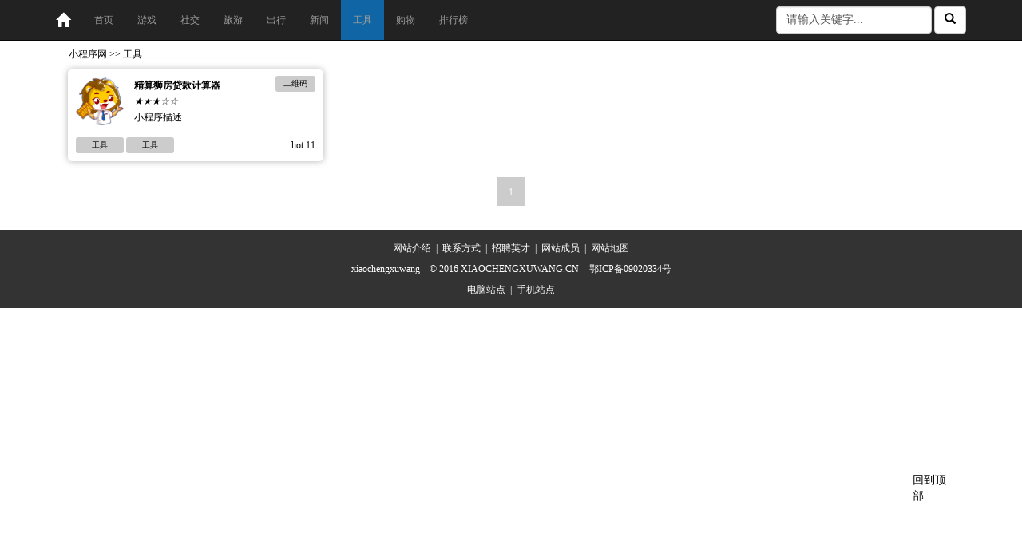

--- FILE ---
content_type: text/html; charset=UTF-8
request_url: http://www.xiaochengxuwang.cn/gongju.html
body_size: 1840
content:
<!DOCTYPE html>
<html lang="en">
<head>
	<meta charset="UTF-8">
	<title>微信工具小程序_小程序网</title>
	<meta name="viewport" content="width=device-width, initial-scale=1, maximum-scale=1, user-scalable=no">
	<link rel="stylesheet" type="text/css" href="https://cdn.bootcss.com/bootstrap/3.3.7/css/bootstrap.min.css">
	<link rel="stylesheet" type="text/css" href="css/base.css">
	<link rel="stylesheet" type="text/css" href="css/nav_common.css">
</head>
<body>
	
	<nav class="navbar navbar-inverse navbar-fixed-top">
		<div class="container">
		<div class="navbar-header">
			<a href="/" class="navbar-brand">
				<sapn class="glyphicon glyphicon-home" style="color:white;"></sapn>
			</a>
			<button class="navbar-toggle collapsed" data-toggle="collapse" data-target="#mynavbar">
				<span class="icon-bar"></span>
				<span class="icon-bar"></span>
				<span class="icon-bar"></span>
			</button>
		</div>
		<div id="mynavbar" class="collapse navbar-collapse">
			<ul class="nav navbar-nav">
				<li><a class="" href="/">首页</a></li>
				<li><a class="" href="/youxi.html">游戏</a></li>	
				<li><a class="" href="/shejiao.html">社交</a></li>	
				<li><a class="" href="/lvyou.html">旅游</a></li>
				<li><a class="" href="/chuxing.html">出行</a></li>
				<li><a class="" href="/xinwen.html">新闻</a></li>
				<li><a class="active" href="/gongju.html">工具</a></li>
				<li><a class="" href="/gouwu.html">购物</a></li>
				<li><a class="" href="/paihang.html">排行榜</a></li>			
			</ul>
		<!-- 	<ul class="nav navbar-nav navbar-right">
			 <li></li> 
		</ul> -->
			<form class="navbar-form navbar-right" action="/search" method="get">
				<div class="form-group"> 
				<input id="search" type="text" value="请输入关键字..." name="program_search" class="form-control" name="">
				</div>
				<div id="search_btn" class="form-group">
					<button class="btn btn-default"><sapn class="glyphicon glyphicon-search"></sapn></button>
				</div>
			</form>
		</div>
		</div>
		<a id="render" href="javascript:void(0)" target="_blank">渲染页面</a>
	</nav>
	<div id="scroll_btn">回到顶部</div>		
	
	<div class="container">
		<div style="margin-left: 16px;">
			<a href="/">小程序网</a> >>
			<a href="/gongju.html">工具</a>
		</div>
		<div class="row">
		
			<div class="col-md-4 col-xs-12">
					<div class="small_program_list">			
					<ul class="small_program_top">
						<a href="details/jingsuanshi01.html">
							<li>
								<img  src="http://cdn.xiaochengxuwang.cn/uploads/Ady5L6pEyoYUZ9KD96GBGM1.jpg" >
							</li>
							<li>						
								<b>精算狮房贷款计算器</b>  <br />
								<i>★★★☆☆</i><br />
								<span>小程序描述</span>  <br />
							</li>
						</a>
					</ul>
					<div class="small_program_buttom">
						<span>工具</span>
						<span>工具</span>
						<div class="loves">hot:11</div>
					</div>
					<div class="QR_code">
					二维码
						<div class="QR_code_img"><img src="http://cdn.xiaochengxuwang.cn/uploads/mfhPAL1AZfKpJgxoMEqNQo1.jpg" ></div>
					</div>				
		</div>
			</div>
		
		</div>
		<div class="clearfix" style="text-align: center; margin: 10px 20px;">
		
		<a class="page" href="gongju.html">1</a>
		
		</div>
	</div>		 
	<footer>
		
      <div class="text-center footer">
            <a href="/footer/about.html">           网站介绍</a> |
            <a href="/footer/contact.html" >        联系方式</a> |
            <a href="/footer/elite.html" >          招聘英才</a> |
            <a href="/footer/ceo.html" >            网站成员</a> |
            <a href="/footer/sitemap.html" >        网站地图</a><br /> 
            <a target="_blank" href="http://xiaochengxuwang.cn/" >xiaochengxuwang</a>&nbsp;&nbsp;&nbsp;© 2016 XIAOCHENGXUWANG.CN - 
            <a target="_blank" href="http://www.miibeian.gov.cn/" >鄂ICP备09020334号</a><br />
            <a href="http://www.xiaochengxuwang.cn" >      电脑站点</a> |
            <a href="http://m.xiaochengxuwang.cn" >        手机站点</a>
            <a id="uploads" href="/upload.html" target="_blank">| 上传文件</a>        
      </div>
	</footer>
	<script type="text/javascript" src="https://cdn.bootcss.com/jquery/1.12.4/jquery.min.js"></script>
	 <script type="text/javascript" src="https://cdn.bootcss.com/bootstrap/3.3.7/js/bootstrap.min.js"></script>
	<script type="text/javascript" src="js/common.js"></script>
	<script type="text/javascript" src="js/nav_common.js"></script>	
	<script type="text/javascript">
	var num=0;
	$(function(){
		$('.page').eq(num).css({'background':'#ccc','color':'white'})
	})
	</script>
</body>
</html>

--- FILE ---
content_type: text/css; charset=UTF-8
request_url: http://www.xiaochengxuwang.cn/css/base.css
body_size: 967
content:
*, .mianbao a, a, a:hover, h3 {
    color: #000
}

#render, #uploads {
    display: none
}

#render, #scroll_btn, header {
    position: fixed
}

h3, header {
    width: 100%
}

.navigation, header {
    opacity: .8;
    filter: Alpha(opacity=80)
}

body {
    font-size: 12px;
    font-family: "微软雅黑", "楷体", "宋体";
    padding-top: 60px;
    min-height: 800px
}

h1, h2, h3, h4, h5, h6 {
    font-size: 14px
}

* {
    margin: 0;
    padding: 0
}

table {
    border-collapse: collapse
}

h3 {
    height: 30px;
    line-height: 30px;
    font-weight: 700;
    text-indent: 10px;
    border-left: 5px solid #ccc
}

h3 a {
    float: right;
    font-weight: 300;
    font-size: 12px
}

li, ul {
    list-style: none
}

a {
    text-decoration: none
}

a:hover {
    text-decoration: underline
}

.clear {
    clear: both
}

.mianbao {
    margin-left: -5px
}

.mianbao a {
    font-weight: 700
}

#render {
    right: 5px;
    top: 0;
    line-height: 50px;
    color: #fff
}

#scroll_btn {
    bottom: 80px;
    right: 6%;
    width: 68px;
    font-size: 14px;
    padding: 8px;
    z-index: 1
}

#scroll_Top {
    width: 52px;
    font-size: 14px;
    border: 1px solid #ccc;
    padding: 8px;
    cursor: pointer;
    background: #fff;
    border-radius: 5px;
}

#scroll_QrCode{
    border: 1px solid #ccc;
    background: #fff;
    padding: 8px;
    margin-top: 8px;
    cursor: pointer;
    width: 52px;
    position: relative;
    border-radius: 5px;
}
#scroll_QrCode_Img{
    width: 120px;
    display: none;
    height: 120px;
    position: absolute;
    left:-122px;
    top:0px;
}
#scroll_QrCode_Img img{
    width: 120px;
    height: 120px;
    padding: 5px;
}

#friendship{
    border: 1px solid #ccc;
    background: #fff;
    padding: 8px;
    margin-top: 8px;
    cursor: pointer;
    width: 52px;
    position: relative;
    border-radius: 5px;
}
#friendship:hover,#scroll_QrCode_Img:hover,#scroll_Top:hover{
    background: #f8f8f8;
}

header {
    z-index: 2;
    top: 0;
    left: 0;
    height: 40px;
    line-height: 40px;
    background: #000
}

.active {
    background: #1066a4
}

.navigation {
    width: 1000px;
    background: #000;
    position: relative;
    margin: 0 auto
}

.navigation li {
    display: inline-block;
    text-align: center;
    margin-right: -5px
}

.navigation li a {
    display: block;
    padding: 0 30px;
    color: #fff;
    font-weight: 700
}

.navigation li a:hover {
    background: #1066a4;
    text-decoration: none
}

.footer, footer {
    background: #333
}

.program_search {
    position: absolute;
    right: 0;
    top: 0;
    width: 214px
}

.program_search input[type=text] {
    height: 22px;
    border-radius: 10px 0 0 10px;
    text-indent: 10px;
    outline: 0
}

.program_search input[type=submit] {
    height: 26px;
    width: 40px;
    vertical-align: 0
}

footer {
    margin-top: 20px;
    padding: 10px 0
}

.footer {
    margin: 0 auto;
    text-align: center;
    color: #fff
}

.footer a {
    line-height: 26px;
    padding: 0 3px;
    color: #fff;
    display: inline-block
}

--- FILE ---
content_type: text/css; charset=UTF-8
request_url: http://www.xiaochengxuwang.cn/css/nav_common.css
body_size: 519
content:
.small_program_list{width:320px;height:115px;display:inline-block;margin:10px 15px;position:relative;top:0;left:0;border-radius:5px;transition:.3s;-moz-transition:all .3s;-webkit-transition:all .3s;-o-transition:all .3s;-webkit-box-shadow:0 0 8px rgba(0,0,0,.3);-moz-box-shadow:0 0 8px rgba(0,0,0,.3);box-shadow:0 0 8px rgba(0,0,0,.3)}.small_program_list:hover{top:-3px}.small_program_top{padding-top:10px}.small_program_top ul{margin-bottom:0!important}.small_program_top a:hover{text-decoration:none}.small_program_top li{display:inline-block;height:60px;overflow:hidden;line-height:20px}.small_program_top li img{width:60px;height:60px;margin:0 10px;display:block;border-radius:5px}.QR_code,.small_program_buttom span{line-height:20px;background:#ccc;font-size:10px;border-radius:3px;text-align:center}.small_program_buttom{margin-left:10px;position:relative}.small_program_buttom span{display:inline-block;padding:0 20px;height:20px}.small_program_buttom .loves{position:absolute;height:20px;line-height:20px;right:10px;bottom:0}.QR_code{position:absolute;right:10px;top:8px;width:50px;cursor:pointer}.QR_code_img{display:none}.QR_code_img img{position:absolute;width:120px;height:120px;right:0;top:20px}.page{display:inline-block;border:1px solid #ccc;width:36px;height:36px;line-height:36px;text-align:center}

--- FILE ---
content_type: application/javascript; charset=UTF-8
request_url: http://www.xiaochengxuwang.cn/js/common.js
body_size: 522
content:
$(function () {
    !function () {
        var e = document.createElement("script");
        e.src = "https://hm.baidu.com/hm.js?aa362512cad0468a6df0d492abd6df6c";
        var o = document.getElementsByTagName("script")[0];
        o.parentNode.insertBefore(e, o)
    }(), $("#search").focus(function () {
        "请输入关键字..." == $(this).val() && $(this).val("")
    }).blur(function () {
        "" == $(this).val() && $(this).val("请输入关键字...")
    }), $("#render").click(function () {
        $.ajax({
            url: "/render", type: "get", data: {}, success: function (e) {
                alert(e)
            }, error: function (e) {
            }
        })
    }), $(document).keydown(function (e) {
        83 == e.keyCode && ($("#render").show(), $("#uploads").show()), 72 == e.keyCode && ($("#render").hide(), $("#uploads").hide())
    }), $("#scroll_Top").click(function () {
        $("html,body").animate({scrollTop: 0}, 500)
    }), $("#scroll_QrCode").mouseover(function () {
        $("#scroll_QrCode_Img").show()
    }), $("#scroll_QrCode").mouseout(function () {
        $("#scroll_QrCode_Img").hide()
    })
});

--- FILE ---
content_type: application/javascript; charset=UTF-8
request_url: http://www.xiaochengxuwang.cn/js/nav_common.js
body_size: 168
content:
$(function(){$(".QR_code").mouseenter(function(){$(this).children(".QR_code_img").fadeIn(300)}).mouseleave(function(){$(this).children(".QR_code_img").fadeOut(300)})});